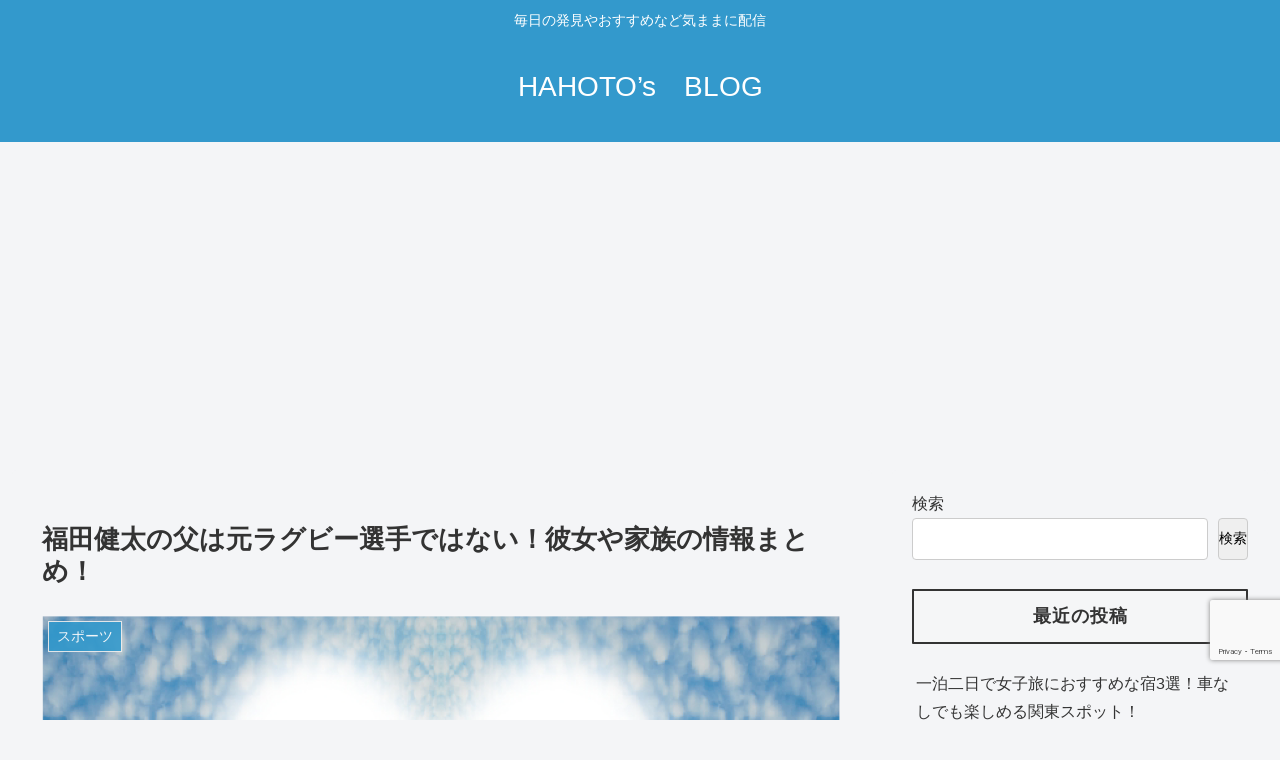

--- FILE ---
content_type: text/html; charset=utf-8
request_url: https://www.google.com/recaptcha/api2/anchor?ar=1&k=6Lc8nsEqAAAAALipzqrCGGXZqejOYN5S1Xc2gLSK&co=aHR0cHM6Ly9oYWhvdG8tZGF5cy5jb206NDQz&hl=en&v=PoyoqOPhxBO7pBk68S4YbpHZ&size=invisible&anchor-ms=20000&execute-ms=30000&cb=h5syps7bujoh
body_size: 48646
content:
<!DOCTYPE HTML><html dir="ltr" lang="en"><head><meta http-equiv="Content-Type" content="text/html; charset=UTF-8">
<meta http-equiv="X-UA-Compatible" content="IE=edge">
<title>reCAPTCHA</title>
<style type="text/css">
/* cyrillic-ext */
@font-face {
  font-family: 'Roboto';
  font-style: normal;
  font-weight: 400;
  font-stretch: 100%;
  src: url(//fonts.gstatic.com/s/roboto/v48/KFO7CnqEu92Fr1ME7kSn66aGLdTylUAMa3GUBHMdazTgWw.woff2) format('woff2');
  unicode-range: U+0460-052F, U+1C80-1C8A, U+20B4, U+2DE0-2DFF, U+A640-A69F, U+FE2E-FE2F;
}
/* cyrillic */
@font-face {
  font-family: 'Roboto';
  font-style: normal;
  font-weight: 400;
  font-stretch: 100%;
  src: url(//fonts.gstatic.com/s/roboto/v48/KFO7CnqEu92Fr1ME7kSn66aGLdTylUAMa3iUBHMdazTgWw.woff2) format('woff2');
  unicode-range: U+0301, U+0400-045F, U+0490-0491, U+04B0-04B1, U+2116;
}
/* greek-ext */
@font-face {
  font-family: 'Roboto';
  font-style: normal;
  font-weight: 400;
  font-stretch: 100%;
  src: url(//fonts.gstatic.com/s/roboto/v48/KFO7CnqEu92Fr1ME7kSn66aGLdTylUAMa3CUBHMdazTgWw.woff2) format('woff2');
  unicode-range: U+1F00-1FFF;
}
/* greek */
@font-face {
  font-family: 'Roboto';
  font-style: normal;
  font-weight: 400;
  font-stretch: 100%;
  src: url(//fonts.gstatic.com/s/roboto/v48/KFO7CnqEu92Fr1ME7kSn66aGLdTylUAMa3-UBHMdazTgWw.woff2) format('woff2');
  unicode-range: U+0370-0377, U+037A-037F, U+0384-038A, U+038C, U+038E-03A1, U+03A3-03FF;
}
/* math */
@font-face {
  font-family: 'Roboto';
  font-style: normal;
  font-weight: 400;
  font-stretch: 100%;
  src: url(//fonts.gstatic.com/s/roboto/v48/KFO7CnqEu92Fr1ME7kSn66aGLdTylUAMawCUBHMdazTgWw.woff2) format('woff2');
  unicode-range: U+0302-0303, U+0305, U+0307-0308, U+0310, U+0312, U+0315, U+031A, U+0326-0327, U+032C, U+032F-0330, U+0332-0333, U+0338, U+033A, U+0346, U+034D, U+0391-03A1, U+03A3-03A9, U+03B1-03C9, U+03D1, U+03D5-03D6, U+03F0-03F1, U+03F4-03F5, U+2016-2017, U+2034-2038, U+203C, U+2040, U+2043, U+2047, U+2050, U+2057, U+205F, U+2070-2071, U+2074-208E, U+2090-209C, U+20D0-20DC, U+20E1, U+20E5-20EF, U+2100-2112, U+2114-2115, U+2117-2121, U+2123-214F, U+2190, U+2192, U+2194-21AE, U+21B0-21E5, U+21F1-21F2, U+21F4-2211, U+2213-2214, U+2216-22FF, U+2308-230B, U+2310, U+2319, U+231C-2321, U+2336-237A, U+237C, U+2395, U+239B-23B7, U+23D0, U+23DC-23E1, U+2474-2475, U+25AF, U+25B3, U+25B7, U+25BD, U+25C1, U+25CA, U+25CC, U+25FB, U+266D-266F, U+27C0-27FF, U+2900-2AFF, U+2B0E-2B11, U+2B30-2B4C, U+2BFE, U+3030, U+FF5B, U+FF5D, U+1D400-1D7FF, U+1EE00-1EEFF;
}
/* symbols */
@font-face {
  font-family: 'Roboto';
  font-style: normal;
  font-weight: 400;
  font-stretch: 100%;
  src: url(//fonts.gstatic.com/s/roboto/v48/KFO7CnqEu92Fr1ME7kSn66aGLdTylUAMaxKUBHMdazTgWw.woff2) format('woff2');
  unicode-range: U+0001-000C, U+000E-001F, U+007F-009F, U+20DD-20E0, U+20E2-20E4, U+2150-218F, U+2190, U+2192, U+2194-2199, U+21AF, U+21E6-21F0, U+21F3, U+2218-2219, U+2299, U+22C4-22C6, U+2300-243F, U+2440-244A, U+2460-24FF, U+25A0-27BF, U+2800-28FF, U+2921-2922, U+2981, U+29BF, U+29EB, U+2B00-2BFF, U+4DC0-4DFF, U+FFF9-FFFB, U+10140-1018E, U+10190-1019C, U+101A0, U+101D0-101FD, U+102E0-102FB, U+10E60-10E7E, U+1D2C0-1D2D3, U+1D2E0-1D37F, U+1F000-1F0FF, U+1F100-1F1AD, U+1F1E6-1F1FF, U+1F30D-1F30F, U+1F315, U+1F31C, U+1F31E, U+1F320-1F32C, U+1F336, U+1F378, U+1F37D, U+1F382, U+1F393-1F39F, U+1F3A7-1F3A8, U+1F3AC-1F3AF, U+1F3C2, U+1F3C4-1F3C6, U+1F3CA-1F3CE, U+1F3D4-1F3E0, U+1F3ED, U+1F3F1-1F3F3, U+1F3F5-1F3F7, U+1F408, U+1F415, U+1F41F, U+1F426, U+1F43F, U+1F441-1F442, U+1F444, U+1F446-1F449, U+1F44C-1F44E, U+1F453, U+1F46A, U+1F47D, U+1F4A3, U+1F4B0, U+1F4B3, U+1F4B9, U+1F4BB, U+1F4BF, U+1F4C8-1F4CB, U+1F4D6, U+1F4DA, U+1F4DF, U+1F4E3-1F4E6, U+1F4EA-1F4ED, U+1F4F7, U+1F4F9-1F4FB, U+1F4FD-1F4FE, U+1F503, U+1F507-1F50B, U+1F50D, U+1F512-1F513, U+1F53E-1F54A, U+1F54F-1F5FA, U+1F610, U+1F650-1F67F, U+1F687, U+1F68D, U+1F691, U+1F694, U+1F698, U+1F6AD, U+1F6B2, U+1F6B9-1F6BA, U+1F6BC, U+1F6C6-1F6CF, U+1F6D3-1F6D7, U+1F6E0-1F6EA, U+1F6F0-1F6F3, U+1F6F7-1F6FC, U+1F700-1F7FF, U+1F800-1F80B, U+1F810-1F847, U+1F850-1F859, U+1F860-1F887, U+1F890-1F8AD, U+1F8B0-1F8BB, U+1F8C0-1F8C1, U+1F900-1F90B, U+1F93B, U+1F946, U+1F984, U+1F996, U+1F9E9, U+1FA00-1FA6F, U+1FA70-1FA7C, U+1FA80-1FA89, U+1FA8F-1FAC6, U+1FACE-1FADC, U+1FADF-1FAE9, U+1FAF0-1FAF8, U+1FB00-1FBFF;
}
/* vietnamese */
@font-face {
  font-family: 'Roboto';
  font-style: normal;
  font-weight: 400;
  font-stretch: 100%;
  src: url(//fonts.gstatic.com/s/roboto/v48/KFO7CnqEu92Fr1ME7kSn66aGLdTylUAMa3OUBHMdazTgWw.woff2) format('woff2');
  unicode-range: U+0102-0103, U+0110-0111, U+0128-0129, U+0168-0169, U+01A0-01A1, U+01AF-01B0, U+0300-0301, U+0303-0304, U+0308-0309, U+0323, U+0329, U+1EA0-1EF9, U+20AB;
}
/* latin-ext */
@font-face {
  font-family: 'Roboto';
  font-style: normal;
  font-weight: 400;
  font-stretch: 100%;
  src: url(//fonts.gstatic.com/s/roboto/v48/KFO7CnqEu92Fr1ME7kSn66aGLdTylUAMa3KUBHMdazTgWw.woff2) format('woff2');
  unicode-range: U+0100-02BA, U+02BD-02C5, U+02C7-02CC, U+02CE-02D7, U+02DD-02FF, U+0304, U+0308, U+0329, U+1D00-1DBF, U+1E00-1E9F, U+1EF2-1EFF, U+2020, U+20A0-20AB, U+20AD-20C0, U+2113, U+2C60-2C7F, U+A720-A7FF;
}
/* latin */
@font-face {
  font-family: 'Roboto';
  font-style: normal;
  font-weight: 400;
  font-stretch: 100%;
  src: url(//fonts.gstatic.com/s/roboto/v48/KFO7CnqEu92Fr1ME7kSn66aGLdTylUAMa3yUBHMdazQ.woff2) format('woff2');
  unicode-range: U+0000-00FF, U+0131, U+0152-0153, U+02BB-02BC, U+02C6, U+02DA, U+02DC, U+0304, U+0308, U+0329, U+2000-206F, U+20AC, U+2122, U+2191, U+2193, U+2212, U+2215, U+FEFF, U+FFFD;
}
/* cyrillic-ext */
@font-face {
  font-family: 'Roboto';
  font-style: normal;
  font-weight: 500;
  font-stretch: 100%;
  src: url(//fonts.gstatic.com/s/roboto/v48/KFO7CnqEu92Fr1ME7kSn66aGLdTylUAMa3GUBHMdazTgWw.woff2) format('woff2');
  unicode-range: U+0460-052F, U+1C80-1C8A, U+20B4, U+2DE0-2DFF, U+A640-A69F, U+FE2E-FE2F;
}
/* cyrillic */
@font-face {
  font-family: 'Roboto';
  font-style: normal;
  font-weight: 500;
  font-stretch: 100%;
  src: url(//fonts.gstatic.com/s/roboto/v48/KFO7CnqEu92Fr1ME7kSn66aGLdTylUAMa3iUBHMdazTgWw.woff2) format('woff2');
  unicode-range: U+0301, U+0400-045F, U+0490-0491, U+04B0-04B1, U+2116;
}
/* greek-ext */
@font-face {
  font-family: 'Roboto';
  font-style: normal;
  font-weight: 500;
  font-stretch: 100%;
  src: url(//fonts.gstatic.com/s/roboto/v48/KFO7CnqEu92Fr1ME7kSn66aGLdTylUAMa3CUBHMdazTgWw.woff2) format('woff2');
  unicode-range: U+1F00-1FFF;
}
/* greek */
@font-face {
  font-family: 'Roboto';
  font-style: normal;
  font-weight: 500;
  font-stretch: 100%;
  src: url(//fonts.gstatic.com/s/roboto/v48/KFO7CnqEu92Fr1ME7kSn66aGLdTylUAMa3-UBHMdazTgWw.woff2) format('woff2');
  unicode-range: U+0370-0377, U+037A-037F, U+0384-038A, U+038C, U+038E-03A1, U+03A3-03FF;
}
/* math */
@font-face {
  font-family: 'Roboto';
  font-style: normal;
  font-weight: 500;
  font-stretch: 100%;
  src: url(//fonts.gstatic.com/s/roboto/v48/KFO7CnqEu92Fr1ME7kSn66aGLdTylUAMawCUBHMdazTgWw.woff2) format('woff2');
  unicode-range: U+0302-0303, U+0305, U+0307-0308, U+0310, U+0312, U+0315, U+031A, U+0326-0327, U+032C, U+032F-0330, U+0332-0333, U+0338, U+033A, U+0346, U+034D, U+0391-03A1, U+03A3-03A9, U+03B1-03C9, U+03D1, U+03D5-03D6, U+03F0-03F1, U+03F4-03F5, U+2016-2017, U+2034-2038, U+203C, U+2040, U+2043, U+2047, U+2050, U+2057, U+205F, U+2070-2071, U+2074-208E, U+2090-209C, U+20D0-20DC, U+20E1, U+20E5-20EF, U+2100-2112, U+2114-2115, U+2117-2121, U+2123-214F, U+2190, U+2192, U+2194-21AE, U+21B0-21E5, U+21F1-21F2, U+21F4-2211, U+2213-2214, U+2216-22FF, U+2308-230B, U+2310, U+2319, U+231C-2321, U+2336-237A, U+237C, U+2395, U+239B-23B7, U+23D0, U+23DC-23E1, U+2474-2475, U+25AF, U+25B3, U+25B7, U+25BD, U+25C1, U+25CA, U+25CC, U+25FB, U+266D-266F, U+27C0-27FF, U+2900-2AFF, U+2B0E-2B11, U+2B30-2B4C, U+2BFE, U+3030, U+FF5B, U+FF5D, U+1D400-1D7FF, U+1EE00-1EEFF;
}
/* symbols */
@font-face {
  font-family: 'Roboto';
  font-style: normal;
  font-weight: 500;
  font-stretch: 100%;
  src: url(//fonts.gstatic.com/s/roboto/v48/KFO7CnqEu92Fr1ME7kSn66aGLdTylUAMaxKUBHMdazTgWw.woff2) format('woff2');
  unicode-range: U+0001-000C, U+000E-001F, U+007F-009F, U+20DD-20E0, U+20E2-20E4, U+2150-218F, U+2190, U+2192, U+2194-2199, U+21AF, U+21E6-21F0, U+21F3, U+2218-2219, U+2299, U+22C4-22C6, U+2300-243F, U+2440-244A, U+2460-24FF, U+25A0-27BF, U+2800-28FF, U+2921-2922, U+2981, U+29BF, U+29EB, U+2B00-2BFF, U+4DC0-4DFF, U+FFF9-FFFB, U+10140-1018E, U+10190-1019C, U+101A0, U+101D0-101FD, U+102E0-102FB, U+10E60-10E7E, U+1D2C0-1D2D3, U+1D2E0-1D37F, U+1F000-1F0FF, U+1F100-1F1AD, U+1F1E6-1F1FF, U+1F30D-1F30F, U+1F315, U+1F31C, U+1F31E, U+1F320-1F32C, U+1F336, U+1F378, U+1F37D, U+1F382, U+1F393-1F39F, U+1F3A7-1F3A8, U+1F3AC-1F3AF, U+1F3C2, U+1F3C4-1F3C6, U+1F3CA-1F3CE, U+1F3D4-1F3E0, U+1F3ED, U+1F3F1-1F3F3, U+1F3F5-1F3F7, U+1F408, U+1F415, U+1F41F, U+1F426, U+1F43F, U+1F441-1F442, U+1F444, U+1F446-1F449, U+1F44C-1F44E, U+1F453, U+1F46A, U+1F47D, U+1F4A3, U+1F4B0, U+1F4B3, U+1F4B9, U+1F4BB, U+1F4BF, U+1F4C8-1F4CB, U+1F4D6, U+1F4DA, U+1F4DF, U+1F4E3-1F4E6, U+1F4EA-1F4ED, U+1F4F7, U+1F4F9-1F4FB, U+1F4FD-1F4FE, U+1F503, U+1F507-1F50B, U+1F50D, U+1F512-1F513, U+1F53E-1F54A, U+1F54F-1F5FA, U+1F610, U+1F650-1F67F, U+1F687, U+1F68D, U+1F691, U+1F694, U+1F698, U+1F6AD, U+1F6B2, U+1F6B9-1F6BA, U+1F6BC, U+1F6C6-1F6CF, U+1F6D3-1F6D7, U+1F6E0-1F6EA, U+1F6F0-1F6F3, U+1F6F7-1F6FC, U+1F700-1F7FF, U+1F800-1F80B, U+1F810-1F847, U+1F850-1F859, U+1F860-1F887, U+1F890-1F8AD, U+1F8B0-1F8BB, U+1F8C0-1F8C1, U+1F900-1F90B, U+1F93B, U+1F946, U+1F984, U+1F996, U+1F9E9, U+1FA00-1FA6F, U+1FA70-1FA7C, U+1FA80-1FA89, U+1FA8F-1FAC6, U+1FACE-1FADC, U+1FADF-1FAE9, U+1FAF0-1FAF8, U+1FB00-1FBFF;
}
/* vietnamese */
@font-face {
  font-family: 'Roboto';
  font-style: normal;
  font-weight: 500;
  font-stretch: 100%;
  src: url(//fonts.gstatic.com/s/roboto/v48/KFO7CnqEu92Fr1ME7kSn66aGLdTylUAMa3OUBHMdazTgWw.woff2) format('woff2');
  unicode-range: U+0102-0103, U+0110-0111, U+0128-0129, U+0168-0169, U+01A0-01A1, U+01AF-01B0, U+0300-0301, U+0303-0304, U+0308-0309, U+0323, U+0329, U+1EA0-1EF9, U+20AB;
}
/* latin-ext */
@font-face {
  font-family: 'Roboto';
  font-style: normal;
  font-weight: 500;
  font-stretch: 100%;
  src: url(//fonts.gstatic.com/s/roboto/v48/KFO7CnqEu92Fr1ME7kSn66aGLdTylUAMa3KUBHMdazTgWw.woff2) format('woff2');
  unicode-range: U+0100-02BA, U+02BD-02C5, U+02C7-02CC, U+02CE-02D7, U+02DD-02FF, U+0304, U+0308, U+0329, U+1D00-1DBF, U+1E00-1E9F, U+1EF2-1EFF, U+2020, U+20A0-20AB, U+20AD-20C0, U+2113, U+2C60-2C7F, U+A720-A7FF;
}
/* latin */
@font-face {
  font-family: 'Roboto';
  font-style: normal;
  font-weight: 500;
  font-stretch: 100%;
  src: url(//fonts.gstatic.com/s/roboto/v48/KFO7CnqEu92Fr1ME7kSn66aGLdTylUAMa3yUBHMdazQ.woff2) format('woff2');
  unicode-range: U+0000-00FF, U+0131, U+0152-0153, U+02BB-02BC, U+02C6, U+02DA, U+02DC, U+0304, U+0308, U+0329, U+2000-206F, U+20AC, U+2122, U+2191, U+2193, U+2212, U+2215, U+FEFF, U+FFFD;
}
/* cyrillic-ext */
@font-face {
  font-family: 'Roboto';
  font-style: normal;
  font-weight: 900;
  font-stretch: 100%;
  src: url(//fonts.gstatic.com/s/roboto/v48/KFO7CnqEu92Fr1ME7kSn66aGLdTylUAMa3GUBHMdazTgWw.woff2) format('woff2');
  unicode-range: U+0460-052F, U+1C80-1C8A, U+20B4, U+2DE0-2DFF, U+A640-A69F, U+FE2E-FE2F;
}
/* cyrillic */
@font-face {
  font-family: 'Roboto';
  font-style: normal;
  font-weight: 900;
  font-stretch: 100%;
  src: url(//fonts.gstatic.com/s/roboto/v48/KFO7CnqEu92Fr1ME7kSn66aGLdTylUAMa3iUBHMdazTgWw.woff2) format('woff2');
  unicode-range: U+0301, U+0400-045F, U+0490-0491, U+04B0-04B1, U+2116;
}
/* greek-ext */
@font-face {
  font-family: 'Roboto';
  font-style: normal;
  font-weight: 900;
  font-stretch: 100%;
  src: url(//fonts.gstatic.com/s/roboto/v48/KFO7CnqEu92Fr1ME7kSn66aGLdTylUAMa3CUBHMdazTgWw.woff2) format('woff2');
  unicode-range: U+1F00-1FFF;
}
/* greek */
@font-face {
  font-family: 'Roboto';
  font-style: normal;
  font-weight: 900;
  font-stretch: 100%;
  src: url(//fonts.gstatic.com/s/roboto/v48/KFO7CnqEu92Fr1ME7kSn66aGLdTylUAMa3-UBHMdazTgWw.woff2) format('woff2');
  unicode-range: U+0370-0377, U+037A-037F, U+0384-038A, U+038C, U+038E-03A1, U+03A3-03FF;
}
/* math */
@font-face {
  font-family: 'Roboto';
  font-style: normal;
  font-weight: 900;
  font-stretch: 100%;
  src: url(//fonts.gstatic.com/s/roboto/v48/KFO7CnqEu92Fr1ME7kSn66aGLdTylUAMawCUBHMdazTgWw.woff2) format('woff2');
  unicode-range: U+0302-0303, U+0305, U+0307-0308, U+0310, U+0312, U+0315, U+031A, U+0326-0327, U+032C, U+032F-0330, U+0332-0333, U+0338, U+033A, U+0346, U+034D, U+0391-03A1, U+03A3-03A9, U+03B1-03C9, U+03D1, U+03D5-03D6, U+03F0-03F1, U+03F4-03F5, U+2016-2017, U+2034-2038, U+203C, U+2040, U+2043, U+2047, U+2050, U+2057, U+205F, U+2070-2071, U+2074-208E, U+2090-209C, U+20D0-20DC, U+20E1, U+20E5-20EF, U+2100-2112, U+2114-2115, U+2117-2121, U+2123-214F, U+2190, U+2192, U+2194-21AE, U+21B0-21E5, U+21F1-21F2, U+21F4-2211, U+2213-2214, U+2216-22FF, U+2308-230B, U+2310, U+2319, U+231C-2321, U+2336-237A, U+237C, U+2395, U+239B-23B7, U+23D0, U+23DC-23E1, U+2474-2475, U+25AF, U+25B3, U+25B7, U+25BD, U+25C1, U+25CA, U+25CC, U+25FB, U+266D-266F, U+27C0-27FF, U+2900-2AFF, U+2B0E-2B11, U+2B30-2B4C, U+2BFE, U+3030, U+FF5B, U+FF5D, U+1D400-1D7FF, U+1EE00-1EEFF;
}
/* symbols */
@font-face {
  font-family: 'Roboto';
  font-style: normal;
  font-weight: 900;
  font-stretch: 100%;
  src: url(//fonts.gstatic.com/s/roboto/v48/KFO7CnqEu92Fr1ME7kSn66aGLdTylUAMaxKUBHMdazTgWw.woff2) format('woff2');
  unicode-range: U+0001-000C, U+000E-001F, U+007F-009F, U+20DD-20E0, U+20E2-20E4, U+2150-218F, U+2190, U+2192, U+2194-2199, U+21AF, U+21E6-21F0, U+21F3, U+2218-2219, U+2299, U+22C4-22C6, U+2300-243F, U+2440-244A, U+2460-24FF, U+25A0-27BF, U+2800-28FF, U+2921-2922, U+2981, U+29BF, U+29EB, U+2B00-2BFF, U+4DC0-4DFF, U+FFF9-FFFB, U+10140-1018E, U+10190-1019C, U+101A0, U+101D0-101FD, U+102E0-102FB, U+10E60-10E7E, U+1D2C0-1D2D3, U+1D2E0-1D37F, U+1F000-1F0FF, U+1F100-1F1AD, U+1F1E6-1F1FF, U+1F30D-1F30F, U+1F315, U+1F31C, U+1F31E, U+1F320-1F32C, U+1F336, U+1F378, U+1F37D, U+1F382, U+1F393-1F39F, U+1F3A7-1F3A8, U+1F3AC-1F3AF, U+1F3C2, U+1F3C4-1F3C6, U+1F3CA-1F3CE, U+1F3D4-1F3E0, U+1F3ED, U+1F3F1-1F3F3, U+1F3F5-1F3F7, U+1F408, U+1F415, U+1F41F, U+1F426, U+1F43F, U+1F441-1F442, U+1F444, U+1F446-1F449, U+1F44C-1F44E, U+1F453, U+1F46A, U+1F47D, U+1F4A3, U+1F4B0, U+1F4B3, U+1F4B9, U+1F4BB, U+1F4BF, U+1F4C8-1F4CB, U+1F4D6, U+1F4DA, U+1F4DF, U+1F4E3-1F4E6, U+1F4EA-1F4ED, U+1F4F7, U+1F4F9-1F4FB, U+1F4FD-1F4FE, U+1F503, U+1F507-1F50B, U+1F50D, U+1F512-1F513, U+1F53E-1F54A, U+1F54F-1F5FA, U+1F610, U+1F650-1F67F, U+1F687, U+1F68D, U+1F691, U+1F694, U+1F698, U+1F6AD, U+1F6B2, U+1F6B9-1F6BA, U+1F6BC, U+1F6C6-1F6CF, U+1F6D3-1F6D7, U+1F6E0-1F6EA, U+1F6F0-1F6F3, U+1F6F7-1F6FC, U+1F700-1F7FF, U+1F800-1F80B, U+1F810-1F847, U+1F850-1F859, U+1F860-1F887, U+1F890-1F8AD, U+1F8B0-1F8BB, U+1F8C0-1F8C1, U+1F900-1F90B, U+1F93B, U+1F946, U+1F984, U+1F996, U+1F9E9, U+1FA00-1FA6F, U+1FA70-1FA7C, U+1FA80-1FA89, U+1FA8F-1FAC6, U+1FACE-1FADC, U+1FADF-1FAE9, U+1FAF0-1FAF8, U+1FB00-1FBFF;
}
/* vietnamese */
@font-face {
  font-family: 'Roboto';
  font-style: normal;
  font-weight: 900;
  font-stretch: 100%;
  src: url(//fonts.gstatic.com/s/roboto/v48/KFO7CnqEu92Fr1ME7kSn66aGLdTylUAMa3OUBHMdazTgWw.woff2) format('woff2');
  unicode-range: U+0102-0103, U+0110-0111, U+0128-0129, U+0168-0169, U+01A0-01A1, U+01AF-01B0, U+0300-0301, U+0303-0304, U+0308-0309, U+0323, U+0329, U+1EA0-1EF9, U+20AB;
}
/* latin-ext */
@font-face {
  font-family: 'Roboto';
  font-style: normal;
  font-weight: 900;
  font-stretch: 100%;
  src: url(//fonts.gstatic.com/s/roboto/v48/KFO7CnqEu92Fr1ME7kSn66aGLdTylUAMa3KUBHMdazTgWw.woff2) format('woff2');
  unicode-range: U+0100-02BA, U+02BD-02C5, U+02C7-02CC, U+02CE-02D7, U+02DD-02FF, U+0304, U+0308, U+0329, U+1D00-1DBF, U+1E00-1E9F, U+1EF2-1EFF, U+2020, U+20A0-20AB, U+20AD-20C0, U+2113, U+2C60-2C7F, U+A720-A7FF;
}
/* latin */
@font-face {
  font-family: 'Roboto';
  font-style: normal;
  font-weight: 900;
  font-stretch: 100%;
  src: url(//fonts.gstatic.com/s/roboto/v48/KFO7CnqEu92Fr1ME7kSn66aGLdTylUAMa3yUBHMdazQ.woff2) format('woff2');
  unicode-range: U+0000-00FF, U+0131, U+0152-0153, U+02BB-02BC, U+02C6, U+02DA, U+02DC, U+0304, U+0308, U+0329, U+2000-206F, U+20AC, U+2122, U+2191, U+2193, U+2212, U+2215, U+FEFF, U+FFFD;
}

</style>
<link rel="stylesheet" type="text/css" href="https://www.gstatic.com/recaptcha/releases/PoyoqOPhxBO7pBk68S4YbpHZ/styles__ltr.css">
<script nonce="di1hE7vcZqMQ0np6UL-Jcw" type="text/javascript">window['__recaptcha_api'] = 'https://www.google.com/recaptcha/api2/';</script>
<script type="text/javascript" src="https://www.gstatic.com/recaptcha/releases/PoyoqOPhxBO7pBk68S4YbpHZ/recaptcha__en.js" nonce="di1hE7vcZqMQ0np6UL-Jcw">
      
    </script></head>
<body><div id="rc-anchor-alert" class="rc-anchor-alert"></div>
<input type="hidden" id="recaptcha-token" value="[base64]">
<script type="text/javascript" nonce="di1hE7vcZqMQ0np6UL-Jcw">
      recaptcha.anchor.Main.init("[\x22ainput\x22,[\x22bgdata\x22,\x22\x22,\[base64]/[base64]/bmV3IFpbdF0obVswXSk6Sz09Mj9uZXcgWlt0XShtWzBdLG1bMV0pOks9PTM/bmV3IFpbdF0obVswXSxtWzFdLG1bMl0pOks9PTQ/[base64]/[base64]/[base64]/[base64]/[base64]/[base64]/[base64]/[base64]/[base64]/[base64]/[base64]/[base64]/[base64]/[base64]\\u003d\\u003d\x22,\[base64]\\u003d\x22,\x22ZmpJKMKgNMK4wosBKMOwPsOUFsONw4TDhEzCmHzDr8KCwqrClsK+wplibMORwrTDjVcPKCnCixwAw6U5wq8MwpjCglrCocOHw43Ds1NLwqrCgMONPS/CmMO3w4xUwo7Cqit4w6xTwowPw7tFw4/DjsOPUMO2wqwMwqNHFcKFEcOGWA7CvWbDjsOXYsK4fsKIwrtNw71TFcO7w7cvwpRMw5w6KMKAw7/Cs8OsR1s8w4UOwqzDjMO0I8Obw7LCk8KQwpd1wrHDlMK2w4rDr8OsGDUkwrV/w6sQGB5yw5hcKsOgBsOVwopGwr1awr3Ck8Kkwr8sEMK+wqHCvsKqP1rDvcKIXi9Aw5Z7Pk/[base64]/[base64]/Dll9xw4NnfhfDoMKDDsODw7PDmiVzQjV2YMKQZsK6DCvCrcOPO8Kxw5RPe8Ktwo5fRsKPwp4BZlnDvcO2w6zCh8O/w7QsQxtEwo3DrE46c0bCpy0bwoVrwrDDgE5kwqMLNTlUw4UQworDlcKcw7fDnSBjwro4GcKzw7s7FsKVwq7Cu8KiVsKyw6AhcGMKw6DDncO5ax7DosK8w55Yw53DnEIYwqJbccKtwonCu8K7KcKmCi/[base64]/DvsKvcMOkATsXw68qIDU+e8O3MDI1fcO4GMK/[base64]/Dlz9QwqnCi8KUwo3DkcKUecK1bRliRxJ8wqsCwqFDw7h3wpTCj3HDvlfCpQtzw4XDvWAmw55GQFNFw6fCmz7DqcKANDBPfmnDgm3CkcKAAk/Cg8OVw4VGITJewqhbf8KqFsKzwqt1w7QLaMOOacKOwodRw67CuEXCqMO9wo5xd8Osw6lqOzLCuClkZcOAfMKLVcOGV8K9NEnDiRnCi1zDk1nDojzDvMOaw7NRwpROwpDCm8KpwrzCi31Gw5MRJcKpwoXCicKvwpXDmAIgacK2BcKWw4tlfhjCnsOLw5UZGcKUD8K1LE/Cl8K9w5J/S2tLR27CtR3Dh8O3CzrDvwVuwpPCt2XDognDk8OqUFTDkD3Cq8OIEhYXw7g3woItbsOmP3tqw5rDpGDCmsKGagzCtH/CkA50wo/CkmLCqcO1wq3CsxhqbsKDe8KCw51LZsKfw5MSd8KRwqnChy9URhgXB2TDnhRIwqoQS004TDUCw5UTwrPDoTd/B8OrTiDDowjCvn3DjcKmQcKxw4BfcwMowpE9YH4XYsOXU0ALwpzDhz9LwopBccKQCRUmJ8Odw5vDp8OkwqrDrMO4RMOwwqAqbcKVw7XDuMOFwqnDs2wnYjLDt2kvwrvCk0vDlBwCwrAVHcODwpLDgcOGw6TCq8OcJ23DqBoTw5zDs8O/G8Ojw58Dw5TDqmfDuw3DqHHCpkVNeMOCaC7DoxVDw7/[base64]/DqMKgwoTDn8KowoRbMR3CusK7KHADwp3DpcKwPBswAsOtwpfCjTTDjMOae3cKwpXCgsKpN8OEaVXCn8ONw5vCg8K0wrDDpk1xw5d6XVB1w7pWUlI3Hl/[base64]/DvsO2QTvDg8OAwqjDisKEw4QDaRUhw5ErFsKhbcO7C27CmcKkwrXCgsOhPMOGwp0FAcOYwqnCosKyw6hEEcKXU8K7CxvCqcOnwpkiwq9/wpbDj1LCssO8wrDCqSLDkcKFwrnDlsKnHcOUSW9sw7/CtR49QMK/wpHDi8Obw4/CrcKaZMKKw5HDgsOgDsOlwrfCscKJwpbDhUs9CGIAw4PDoD3CkXUvw6ZaKjZDw7QkaMOZw64Cwo7DicKFAMKlGkt/a2TClsOxLxtQX8Kqwr04FMOqw4XChlZjLsKXPcOcwqXDjwTDn8K2w6RfAMKYw5bDkwMuworCpsOTw6QRDQQLbcO0dlPClAtxw6U/w7LCiwbCvC/DmsKHw7AJwrPDmGrCpcKTw5jCug3DvsKKccOaw5cFeVjCqMK0QRwPwr97w6XCnMKpw63DlcO9ccO4wrlVfSDDqsOmU8KoQcO/bcOTwoPCgCjChMK3w4LCj3Q5FmMGw79Ock3CosO0C1FJN30Cw4hqw7LCjcOeKy7Dm8OaKWDDqMO2w5fCi1fCiMKacsKZXsK9wrELwqQOw47DuA/DpWnDr8Kmw714Gk12PcKtwqjChF3DtcKODizDmVU7woDDusOlwpUYw7/ChsOewrzDh0nDtyk8DjHDkisJVMOUScO3wqVLWMKoEMKwBVgPwq7CnsOUUTnCt8K+woYmT0nDscOXw6pZw5RwKcO/OMOIGBfCilZRNMKCw6rClUl9SMOwF8O9w60+UcOuwr0QE3MPwrMGH3vChMO/w5BDeADDt28SehrDvCskDcOcwr3CsA0/wprDh8KPw5oFVsKPw6PDtcOrFcO3w7/[base64]/[base64]/DrsOcZUPCj8KJTcO9wrBiwrbDt8KdwpbCt8O+w77DqcOkPMOLVWXDnMKyYVQJw4vDryLCksKjAMK0woh3wpbCt8Oiw6k/[base64]/[base64]/ChsOBBFMMWlt7HkBgNmPCkSRfBMOBdcKowoLDv8OLPy1Pb8K6AQ8uacKNw6rDqDtMwoF8Ui/ClBVed0/DhcO7w6HDgMK2DQbCoCVGGzLCmXvDpsOCHQ3CnkFkw77CmsK+w47CvWXDnXAGw73ChMOBwpgqw7nCgsOdf8OhDsKPwpnCksOEFCprDkTCssO9K8O2woxTIMKtFXvDtsOlWMKDLxLClUTCpMOHw5nCtirDkcKeMcO7wqbCux4YVALCqzUAwqnDnsK/e8OOc8KfM8Kww4DDnSbCkcKBwoTDrMKoGVA5w4TDnMKWw7bDjiR1bsOWw4PChwZBwprDr8Ksw7PDh8OOw7XDq8OPScKYw5fCtk3Ct0TDhAMlw69/wrDCn3spwprDqMKNw4zDqQ19EjV9MMO6SsKneMOpZMKPWCRIw5dow5Qyw4N4C37CiDAiE8OSLcK7w51vwq/CqcKdO0rCtRQxw641wrPCsG55wqFPwrQ/MmvDnnpHPlp4w47DmMOMBMO2bAvDlsOVw4VXw5TDqcKbJ8Kjwo5Qw4A7BX8qwpZZPmjCgxTDpT3DiH3Ct2bDt2Fow7TCihTDmsOzwo/CtArCl8OZVVtRwq1swpIuw5bCn8KoT3cVw4E/[base64]/DiMKHB8Kiwp3CpU3DlcKXw5hGw7XCn1PDvxPCnMOSKsKFw6o1f8Osw5fDjcOTw696wqvDokrCkT11bBMxEl8/fcOOal/Ciz/DtMOowovDmMOLw490w6vCliI6wqNAwprDg8KYTDMWAcOnVMKHWcOZwr/DjMOQw5XCrn3DiihgG8O2UMOoBMODG8OTw7fChnsSwpDDkHtnwr5uw7Ufw5HDgMOiw6TDgE3Cj3DDm8OAFzbDiyPClcOhdCN+w5N/woLDu8OPw4YFQQfCo8KbOm9RTh0xc8Kswr5Owok7Dh1aw7IBwobCrcOIw5DDscOcwqw4SsKFw45Ew6DDp8Obw6hkR8O2GAnDtMOKwpVte8KZwrvCnMOyW8Khw4xOw4p4w7B2wrrDgcKOw6o8w6/Cq3/DihsEw67Do0XCuBdgdHfCuGPDksOPw5bCrH3Cu8Ksw4vDukDDncOiW8Opw5LClcOlUDh4wo3DncOKWxjCmH1xwqrDiAwIwo0DAF/[base64]/w7bCoi5hSMKKTCDCk8OCwo0Gw5FkFsKEFA7CqAbCkXosw74Hw7nDpcKOw7jCgHICAwRzX8KQEcOgP8OIw4HDmyRWw7/CiMOubjYzZsOmccOmwoDDmcOWLQXDjcK2w6M9w4IAWybDtsKgYRvCrWRywpjCpMKTc8Kjw43CgkIewoHDjMKQAsOLDsONwp55Kj7DhEw2aUd2wpnCsC8/P8Kew47CpyvDvsOEwoQYOi/CkWfCocOXwpNIDHZqwqsSVmjCiD7CtMOveT8BwqzDik8mSX0gbmQeShzDgxNIw7Mewq1LAMKYw7ZKY8OmAsKgwo59w5soZCtQw6LDqGV7w4ttXsOiw5olwrTDhlPCvisKUsOYw6dnwrxhXcKdwqHDsSTDo1TDicKEw4fDi30LYQ5MwqXDhxEyw5PCvUzCmE/Djxx+wq1OJsORw5Y9wqUHw7RhP8O6w4XCvMKhwpwee07DgcORfwsfDcKrWsOsDVrDsMKgC8KvCD8udMKeQWLCosOzw7TDpsOFLgLDv8Ozw4PDvsK1eRA9wqvCgEjCmmcMw4EhNcKQw7sgw6MXZsKUw4/CviTCjRgBwofCsMOPMgLDicOzw60fPMK1NDPDiELDh8OVw7fDvg7CoMK+XwzDhRTDoT1CcsKUw4EWw7F+w5JswpphwpgOYWJEA1lqLsO+wr/[base64]/eCrDgHQGfMKTwqJyayROYMOdw5gTPsKMM8OONFp+UWDDusOjTsOPQlPCt8O+MWbClRzCkR0ow4/DtG8sdsOHwojCvnU/[base64]/CnDdzXnPDqcKlwrNtGsOuw67DssKdbX3CixbDuMOFDcK7wrMKwpzCpMOOwq7DhsKNUcOaw6rCo007T8OMw5rChcKLF1HCgxQhJ8Ocemoxw5LCkcOFRXDCvnwRUcO/woB0YnplRwjDicOlw61waMOYBCLCnSHDocKTw61OwrY1w4fCvVjDsxM/wpvCksOuwpdjKsORY8KwIHXCsMK1BgkfwpNmf2Q1dl3CtsKXwoAPUX9sOsKBwrLCvnPDkcKLw6Nxw6QYwqrDk8KsXkY1acOiAxDCvBPDkMORwqxyMWXDtsK7Y27DgMKBwqQTwrpzwoMHHUnDrMKQacOXYMOhd2gCw6nDtWhacgzCk2I9McKKBUlHwo/ChMOsL0vDjsODP8K/w7/Dq8OAO8Ktw7M2wpDDtcKnCMO9w5nCicOWbMK8InjCvmHCgDIYZMKlw6PDjcO1w68Uw7YfM8OWw7hHNDnDvDAdM8OBDMKXfz85w4hJdsOHcsKzwpDCk8KywpVZcyDClMOXwo3Cn0bCux/Du8OkOsKTwo7DqkfDoE3Dr2jCmFN6wpMtSMK8w57Cv8O2w4oYwojDo8OHSQFtw7pRcMOhWUB9woFiw4nDp0dCUETCiyvCqsKow6ZMUcORwp46w5omw5nDhsKhJ2p/wp/CgmoeX8KBFcKCAMOYwrXChA0ETsO8wo7DrsOyEW1/woHCq8Ouwqgba8KQwpLDrSA8UibDrTTDn8Kaw6MZwpnCj8KUwpfCjUXDqkHCiz7DssOrwoJnw4Q1ccK7wqxGSgB3UsKBP2VHfcKrwqpqw4/CphHDu3DDkH/Dr8KTworCrELDm8K+w6DDvF/DrcO8w7zCuCEmw6EIw751w6cyeWopKcKRw4sDw77DlMKkwp/[base64]/Dtz8RYjXDrzjDgVoNw5phwqrChsOuWW1Dwp4uVsKLGyXDjHdFbsKCwq7DkCLCiMK7wpA1QjnCtXpZK3PCrXIEw47DiGFawonCk8KvWDLCk8O1w7rDrg9mCGUiw5RUNDjCum80woHDpsK9wozCkzXCpMObXmHClVLCuERuFFsww5kgesOJH8K0w7LDnS/Dv2PDmF9hb2MYwr5+P8KDwo9Sw50vaGhFLsOwe1/CvMOLflo8wojDkk/DoE/DpRzCgkNeRjtew4hww5jDlXbDvn7DtcObwpwbwpTClWIgEShmwrvCu3EuMzxmNCPClcOLw7knwrQnw6UjK8KhDsKQw6wgwowcbXHCqMO2w51jw5jCpS93wrMYasK6w67DlsKWa8KVHkbDr8Klw7vDnQd7eEYywp4jOMKOOcK+RAXCk8OMwrTDjcOhV8KkJWEcC3oYwo/CsxAzw4LDpmzCm1MzwonCqcOjw5nDrx/DgsK3P0koNcKlw63DglFww7vDu8OGwq7DtMKzPArCpmdsECNyVA3Di3XCmUrDm1g5w7Uaw6fDrMOrXUY+w4/DmsOWw7cIXXDCnsKcasK3FsO4F8KgwrlDJHsiw6gTw6XDqUHDnMK7K8OWw5jDjsOPw4jDnyIgcQB0wpBAGsKTw7kpJSTDukXCmcOqw4XDpMOow7LCt8KCHX3DgsKHwqbCrnTCv8OnPV7CoMOiwpHCkw/CtwtSwpwNw7HCtsKUS3tHHU/[base64]/DhB3Co0LClsOXw7fCrMKQKkLDiG/Ch3HDqMK6AMO9Y14CVUYXwoXCgQJBw4bDmMOXYcOiw5jDihRqw5xuLsKywrgkYQIRJnHChz7CgxhrTcOiw6kmRsO1wp8mYSbCkjMAw4/DpsK7KcKEUMKkLMOuwpvCpcKaw6ZKwq5rY8O1fnHDoFFmw5/DqTDCvFYowp80JsOMw4x6wpfDhMK5wqh7e0VVwrfCgMOQT3HCiMKPHcKiw7IhwoIfDcOFE8O0LMKyw5IecsOzPWvCj2VefXokw4bDg1UawqjDmcKYacOPUcODwrDDosOaFnTCkcOPWng7w7HCqcOrP8KhfHHDqMK7WC3Ch8K9woJjw6pKwo/[base64]/Dn1Iew7rDpcOpw7XCrMONQ8KFGmYJwpIBw6dJUsKww5NaBihTw7JERk4TL8ORw5DCsMO2b8OpworDsALDnRnCuRDDmSsTT8Kuw7gTwqI9w4IYwoZ8wq/[base64]/Dlw1PGsO3azICElsTw5QKf8K+w7fDnENZH24wPMOOwrpTwp4mw5zDg8KOwqVRF8O5ZsO6RnLDvcKOw7RFS8KHNhhLbMOxOA/[base64]/Ci8Olw6U8wpBkw6UYwrJUDyNEd3zDqsKZw58/RXzDr8OCXsKGw4LDu8OpTMKQSQPDtGnCqzg1wo3CtMOAegfCkMOQaMKywo4pw7LDliAUw6ZqMD46wqTDvz/Cs8KYEcKFw4fCgsOpwrHCkjHDv8OGWMOcwrIYwoHDqsK3wovCv8KSVcO/bWMrEsK/Nw/CtRDDs8O7bsOywr/DtsK/HisSwqnDrMOnwpJYw6fCixHDtcO1w63DvsKXw6nDrcKpwp0yF34aGUXDsTIww6ANw41CFkYDDFbDk8KGw5vCqUTDrcOUOSvDhgHCicKePcOWCGPCksKZDMKrwophAVdVIcK5wpdSw7fCsTtuwqLCi8K/K8KRw7Miw4QDZMOUITzCucKCe8KrBCZNwpDCj8O1dMKaw4x/w5lWTCMCw6DDhBlZNMKHfsOycn8Bw60fw4bCmsOkZsOVw4pCG8OJd8KBTx5YwoDDgMK8LMKJMMKgEMOLC8O4c8KxFkYCO8Kfwosow5vCpMOFw4tnIzHCqMOxwoHCiDFLCjE/wo/CkU4ow6PCsULDiMKvwrs1aAfCtsKwG13Cu8OVVBLCli/CpgBdLMKTwpLDoMKJwogOHMKkAMOiwpUnw5PDnX5HPsKSdMK8W1w5w6fDjilowpsFIMKmcMOIQ1HDmEQCE8OqwovDryzCg8OwbsOYSW81H14nw7dBcTTDgF0Zw6DClGzCoV95BQ3DvVPDtMOPw6Ruw6vDjMKjdsO7HgoZR8Otw7R3LV/[base64]/w4oFNcOAwpLDnsOHI17CtR8aJT/DgDZbwr94w6rCgnUJLFXCr38JK8KNTWhvw7pdNhdow7vDqsKdHUdMwqZUw5duw6d1CsOlBcKEw7jCoMKow6nCn8O5wqcUwqTCsAwTwqzCq2fDpMK5OUXDl1jCrcOsccOONR8JwpVbw6F5HEDDlyxdwoAvw4d2JXoNbMOJBsOKRsK/HcO8w7FOw5fCj8OEV1nCkAVkwrsSMcKNw6XDtmd/ckHDvTXDhm8qw5LCqwloRcKTIHzCoEfCqDZ6OTnDgcOtw4FeWcKZDMKIwrVnwpg7woUgCE9twrXDtsOiw7TChSxVw4HDgU4PLjVXDcOuwqbDuEjClCwcwpDDqCYIW3gJCcO6Sn7CtsKbw4/DgcKUOlfDrjE2NMKIwoAgem/CtsKowrByJko2Q8O0w4bDvBnDqMO3wpxUehXDh1tcw7BzwqVDB8OvdBzDqxjDlMOGwqMlw6IJBB7DmcK/Y3LDkcOrw7TCtMKOOjdvL8KVwq7DlE4gbkQdw5ANDU/[base64]/CnsOawofClMKVwoRVDDjChMKyf8K8DTfCi8Obw4TCkykMw4TDuVo6w53Cj10fwo/[base64]/DjHgAwoTCpsK4w44mwq/ClMKnE8KyFMKnMMOUwpcdPS7Ci1prXDDCnMOSdUYYK8OZwqcQwo8dZcOtw4dFw5FZwrZAQ8OdKsKCw6ZkVhhFw6puwpPCmcOWZMOxSRDCtcKOw7N9w77Dq8KtcsO7w63Dq8OEwrAhwqnCq8ORXmXDj3ExwoPDisOCPUI+fcOKLxTDt8KcwoRlw6rClsO/wqYUwpzDlElUw6NIwpE/wrk2bTzCiUvCmkzCqlDCs8O2a07CtmALTsKMUyHCqsOaw49HOAQ8eWdUYcOowqXCl8KhOH7DjGMaBHFBIyPCtwttcBA/[base64]/Cgl/DuBRRwrbDrCDCkEMqGFnDrcKzGsODQhTDqWR/aMKqwpFsNwjCvTMKw7Rnw4jCuMOdwqJUQnrCgTfCswQQw6/CiBl8wqXCgX87wozCtWlpw4rCpAcpwrQVw7dVwr4zw7F5w7YzAcOnwq7Dq2nChMKnJsKGOMOFwpHCh0wmTAkKBMKVw6zDkMKLXsKEwqY/[base64]/CisOhRDbClFdcwpJGwpHDpsOVwpfCiMK4cwLCp1DCo8OSw7vCksOoQsOCw6cUwq3Ck8KiL24cTD4YDsKKwq7CnlbDgUHCqWUzwoV+wqfCi8OlE8KeBQrCrWQUecO/[base64]/DuS/CmUNBWw8uw7bDiMOrfUzDqUtPMDRPe8OEwofDvkghw7MTw7sJw7F0wr/CicKnHDDDi8K1w481w5nDjV0WwrlzHUkoa3TCqnbCkgElw6kHWsO2RiVyw6vCl8O5wqzDpy0jKMOBw6wWVBAiwoDCgcOtwq/Cm8OxwpvCkMO7w5fCpsKrFHAywq7CkzkmOg/DksKTM8KnwoDCisOPw7lTwpfCucO2wrjDnMOODEjDnjIuw6jDtFrDt2fChcOBw50nFsKUSMK7d0/CngtMw5bCt8Kzw6NNw4PDl8K4wqbDnHcUE8O+wrTCusK2w7NdBsOWAnzDksOoNiPDl8KOasK5RUB9W2BVwoo/Xjt3TcO6U8K3w5PChsKww7IBZcKUScKYMzJCKsKUwozDtFrDkQPClXbCr21LFsKQSMOow7Vxw6gNwrlDPyHCpsKAdjDDg8KrK8Kdw4JMw4Q9CcKTw7/CrsOfw5HDthfDl8ORw5fDoMOmL3jCsnQfTMOhwq/DjcKJwr59MxYaAkHDqxkww5DCixkbwo7Cv8Kww5zDocONwpfDgBTDksO0wq7CuU3Ci1/Dk8KGKDcKwrljRzfCrcOKw7LDrVHDrmPDqcK/YA5ZwoA3w5IpSREDaEcFcj8DUcKuA8KhK8KvwpXCv3HCkMOXwrt4XQR/[base64]/Cl8Krw67DnQfCohfDuD3CvMOFw7FUwrowwqLCrXvCu8KAUMKlw7MofVtIw6k2woRwUgkITcKEwplXwrLDnXJlwqDClj3DhgnCsTJWwo/Cq8Ojw5TCpww8w5ZHw7FtN8OMwqLCi8OXwonCvMKsaXIGwqXCjMOofSjDisK8w6Qlw5vDjMKEw6VJdnHDtsKBYwzCo8K+woF7cw9Cw7xIDsO2w57ClsOhCnk3woojU8OVwphTLQhOwqFnQwnDgsKIeBPDujMpacKRwpvDtcKhw5/DjsORw5tew6/DlcKowrJEw73Dv8ONwrjCqMONdRY9w47Ci8O+wpbDtxwoJBx9w5HDh8OcJ0zDslfDksOdZ1zCm8O/TMKbwr/[base64]/GWB9W3McAcOLwp/DmHPCu8OKw5XDoTvDpcOAUjHDux1Twr9Lw4Ztwp7CvsKfwpwGOMKRQQvCsmDCp1LCtkHDgkEfw4PDisKWFgc8w4gFSMOdwo8GfcOaFWpBE8OVcsO9G8OpwrTChz/CmlI0OcO4ERDCp8KowrTDikdDwrZNPsO5FcOBw5LDnTBSw5bDr1JWwrPDtMKWwpfCvsO1w6jCgA/DgThgw7nCqyPChcKRAGYXw7PDhMK1PCXCv8K9w4dFDwDDoyPCpsKGwoPCjQ0DwrDCrADChsK3w5MWwrwYw7PClDFYBMK5w5jDmn5nO8OuaMOrATLDhsKwYnbCl8OZw48Dwp4CFxrCncO9wo9lVsOtwo5lZ8OTZ8OFHsOMCwZyw5A/[base64]/ChsKIwqNdC8OxwrFLYnfCulkAw7zCssOrw7DDiHkPPhHCo1VZwpUQccOkwrDClg3DusKDw6hBwpQRw6Nnw74rwpnDmMO7w5XCjsOHK8Kgw7dpw6PCvSAMU8OdAcKDw5LCrsKjwqHDusK0Y8K/w5LDuytQwpNawpFfWjXDtFDDuCFmX3cpwohUB8KpbsK1w51NHMKsEMObYh0cw7HCtcKNw4LDjlXDqjDDlGhsw61Rwpx6wpbCoTc+wr/[base64]/[base64]/[base64]/w5EcdDTDnsO2w5EWSsK+QlfDhXhfwpFpwoHDrsOVQMOJwoDCj8KJwpjCnFhew4DDjcK2OhDDqcOdw4RaA8OZFSk8DsKUGsOZw6TDt0IDE8OkScOSw6HCtBvCoMOSXMOrCAXCkcKoCsKBw5ETdjkAd8K3ZcOawrzCl8KDwqthVMKqdcKAw4gQw7/Di8K+EVfDkz18wo1jJ2N/[base64]/DssKvw7JNw77Dh8KZWMO/fChbJhh/VsKIwqTCh8KrR0NJw4kkw73DncOEw5Arw7DDliMrw47CqhvDnUXCqsO/wpoLwr/Cn8OCwrAcw6XDqMOPw7fCiMO0EsKoGjvDsVkjwp7ClcKYwr9Pwr/[base64]/UsKZw68HZy0OwqIUBTYaw7TCu8OPw6rDrcK/w4PDmsKAwrgMRcOTw6LDlMO9w7Q3ZRXDtEBsBn0zw64Yw6B9wr/[base64]/ClWowwr3DjMKcwrMtegvDgMKDHsKRO1TCuTzDgMKeUBZ8Oz3CoMOawpgQwowrIcK2CcOYwoDCpsKrQh5Qw6NOLcO8WcKuw7fCv29gF8KAwoJhOB8CFsO3w4PCgHXDrsOuw7jDtsKRw7HCo8KPG8KYSSseeVDDuMKIw7ETb8Oew6nCimvCisOnw4bDisKiw4/Dq8Kxw4fCscKrwoM4w61pw6XDlsKgJGLDnsK4dmx8w41RBWIQw7/DimLCs1vDgcO6w6Ibf1XCqQRpw5HCiXzDtMKZacKZIsKkdyXCpMOcX2/Dt1s1SMKWbsO1w6Biw49qGBRUwolOw7A1T8OIEcKCwol6N8Oow4TCoMO/[base64]/w6x/AkQNw6PCvcKzw7nDt8OaGBEGw4oNwqxlB3t0RsKCSjrDvMOlw5fCm8KnwoTCiMO9woXCojnCvsOuEyLDuSITR1pHwqDDqcOcCcKuPcKCdknDr8KVw40vQsKzJ2FtDcKWTcK1YBHCn3LDrsOYwojDj8OVfMOHwqbDkMKpw6/DhW4ww7slw5Y9OGwceQdbwpnDiWHCuF7CiA3Cph/[base64]/DqsOSw7DDiBw3S8OMQBTDt8ODDsK/bljCrMO6wqgPHMOpUMKvw7AKdMOTNcKdw7Uqw41vw6rDksOAwrzDiTPDq8KLwoxyAsKZZMKfX8K/[base64]/CnsKLwrvDtinCscOgNSzCnsKUV0Y8w6QXw6nDkHbDimbDicK5w7keH3/DqVDDrMKrVsOQTsObUcO2ShXDrVdBwo1ZX8OiGyF1YAxqwrTCm8KENk/[base64]/wpgLw4zCqHBeWHDDi8OTXMKhwodAaR/CpsK6FWcWwoE+Ag8UD183w5nCpcOSw5Z9wpvCu8KZH8OHCsO6KSzDisKuI8OCAcOgw5BkBQTCjMOiFsO9e8KvwoptLCp0wp/DtlEhN8O3wrbCksKvwo51w4PCsh9MIBZgAsKmAsKcw4Q3wrN0YsKuQgdxwovCsHfDq2HCisKWw7bCm8Kiwp0Hw4ZGM8O/wpTCh8KfBH/[base64]/HMKaw43DqcO3wpErRsONESfDsQXDtlDCqj7Co0dmwoQMXVM8ecKMwp/Dg3rDsz0Pw6bCiknDgcOtacOHwqNcwqnDnMK1wrE4wrXCksK9w7Jfw6BowpPDj8Onw4HChRnDlhfChMOgYDvCiMOfK8OjwrfCoHzDi8KFw5BxdsK/[base64]/M8KuAyV2JMKUw74xwqXCssOGA8ONWTNjw6XDm2HDsVgcNCPDj8OWwpI8w7tWw6/Dn0TCmcObPMOUwrA/[base64]/DlcObR0kpIzAFwrVpdyELw74gwqoRYyzDgcOxw4Jfw5JEYhXDgcOFcy3DnkAYw6nDmcKWWQnCvhcgwpzCpsKvw7zDmsKkwqkgwr5LIFAHCsOow5XDoUnDjXVKTh7DhcOqesOUwo3DkcKow5nCi8KGw4zCpDhawoJ9X8K3U8Ocw6/Chn9EwrItVcKZCMOEw5DDtcOXwoJFIMKOwoUXP8KOVgtyw6LChsOPwq3Dji8XTQRqRsKkwqzDnj5Qw5MxVsKswodKQcKzw5XDlH9uwq0cwqphwq4nwojCtmPCpsK8DC/[base64]/Dh8O0wrvDhBrDnmVhSsKMw6HDkcO+w7tbw6QYw5vCjG3DsDBvIsO/wonCj8KmDQ1jVMOrw7pJw7HCqwjCp8O4Um8qw7gEwqxaHMKIbBIyYMO3YMOiw7zCgwZhwrNAw77DimUZw55/[base64]/wqspNwTCkMKrw6B8w4rCn8OMesOATCFvwqfCuMOiw6R/wpzDgErDmhU5bsKpwq8kLWw7Q8K8dcOLwq/DusKBw7vCv8Opw61rwpPCuMO5AcOjL8OLcQTCm8OswqJywpoOwpIERCDCuivCiBxxGcOgPXjDoMKgc8KfSkjCgsKeBcOdAwfDkMOqe13DuUrDl8K/G8KYAGzDkcK6fDBNYFMiV8KTPHgNw45YBsO7w4Ifwo/[base64]/Dp8KTD8KoHcKYScKhe8O/NCVEw64tHVFjwqjDusOQCxXCvcKiTMOJw5M0w78BcMOVw7LDjMK3JMOVPgHDk8ORLQhRVW/[base64]/wrvDjhRpwovCiinCl8O3wptHZUDCgyzDqXnCuTTDrsO7wp9ZwqvCjmMlAcK0ch3DkTBsASLCgjTDscKxw5zDpcOWwqDDiVTChUU1AsOVwojCscKrPsKWw7hEwrTDicKjwrVvwrMcw4RCCsOMw6xNTsKAw7IZwoAxPMKxw4NGw5rDindhwp/DtcKHLm3Cqxg/NTrCvMOleMO1w6nDo8OAwpE9Kl3Dn8OIw7zCucKjKsK6DlfCrXgWw6czwoLDlMKiwoDCtcOVa8KQw5kswqYJwrDDvcO7XxoyY08Fw5VpwoIBw7LCr8K4w6rCkiXCu1jDhcKvJTnCisKmYcODX8K0YMKkOXjDk8O2w5cnwpnCiXU2HibClcKAw6UtScK/ZUvCigXDiH83wrpxTDZ9wrs0YMO7EXvCvgXCsMOmw6powoALw6LDoVnDk8Kswp1PwotTw6pvwrQrWArDmMK8wpwHLsKTZMK/wqp3UB12HgcpMMObw6UBw4vDhAoLwrjDn049V8KUGMKAXMKpb8K1w6RyFsO/w4UYwrHDsiVYwqV6EMK4w5Y5ICNcwqk6M07ClGhewq1GK8OUw7/DtMKZBTYBwrp1LhDCgT3DoMKMw6Mqwqhow5bDqAfCq8OPwoTDlcKhcQAkw4fCqkLCucObUTHDoMKMF8Kcwr7CrRnCucOKD8K1G2LDi3pRwrXDu8KPVsOywr/[base64]/DiFp6w5ZswptWw7oFwpHDpy8DasK1VcO3w7rDucOqw60+woLDtcO2w5HDn3gpwogzw6DDqwDCsXHDlUPDsn/CkMOcw5rDnsOUTmZswpkewozDjmbCncKgwrbDshpZKFrCpsOEd3cnOsKaOCZUwp7CuAzCicK6SX7Cj8OhdsOkw47DjMK4w4/DssK+wq7CkWppwo0aDMKlw6cKwq51wqLCuVnDj8OaVSPCqcOObm/[base64]/wpTCqGDCjWzCr3NYw5DDnnjCncOIAXQkccOnw6DDuSFiMBXDsMOIKcK3wq3DszvDuMONFcOUEmNFbsOSWcOhejYyQsOwHcKRwoDCpsOTwqDDizFrw6t0w7DDisOjBsKQXsKFFMOwNMOlYcKsw7TDvmbCv0jDpG0+NMKMw4PCuMOFwqTDuMKbIsOCwp7DoFMcAAzCtB/CmDVtC8Ktw4jDlyfCtCQYGsK2wr5HwpY1Rw3Dtg8UQsKewoDCnsK6w4BARsKpDMKhw65cwowmwrXDrsOYw44beF/[base64]/DsnLCr8KbN8KqwpPCnFQGwrpVc3zCv8Kuwq4FwqdMckdaw6TDs2tkwo5RwqvDsi4CZRBCw7UHwqTDjnwJw6xYw6fDrwnChcOeFcOUw57DtMKUcsOUw7wQX8KCw6QSwqY0w7vDjsONKnYsw6bCksORw5www4bCsVbDm8KLKH/Cmwkrw6HDlsKsw4EfwoBIWsOEPR15IWB5J8KCRcKOwrJtTxrCusOUcnbCvMOtwpPDmMK0w65fc8KoN8OOK8OyaFEDw5gpGwDCosKLw40ew5UDQDNIwqDDvzHDg8OBw5hlwq55SsOREsKvw4ttw7UBwq7DtR7DosK2OC5ewovDrzjCnErCplvDmhbDlhbCpcO/woVGasOrdVBMA8KoYsKdOhZXICDDkj7CtcOKwoHDrnF2wpAoV2UPw4UNw6B+wpHDmXvCtWkaw4UiBzLCgMKPw6fDgsOMOnsGa8K/DCQswp8zNMOMBsOSI8KtwqJCwpvCjMKPw6tMw7huSsKSw4PCjHjDrR55w7vChcOgYcK3wqlmUVLCi0PCk8K6NMOLC8KgGRDCu3sZEMKSw6DCusOzwrVBw6/DpcKFJ8OTH3htHMKQNCttGHHCkcKCw7gtwrvDqzLDn8KpUcKRw7IFacKkw5HCpsK8RXfDlUbCjsOmbsOKw6zCnQTCp3MbPcOUD8K/[base64]/DssK1w7tKIcOqwrwrw782wpIDYcOCEsOzw7nCg8Opw7TDglLDscORw7XDnMKRw7t0aXEowpXChHPDiMKDXEtUacOXTSoXw4LDuMKnwoXDoTtdw4Mhw5xvw4XDlsKOPhMnwpjDssKvQcKZw4kdLSrCncKyJC8HwrR6W8KxwrjDpQrCjE/Dh8OwH0PDnsOSw6rDu8OlRW3CksOGw6YFZh/CjMK+wokPw4TCj0oieHjDmw7Cm8OvbkDCq8KHMFNUHsO0acKlJMOYwocsw7DCm3JZCMKUEcOcLcKCW8OJYzrCkmfCi2fDucKQAcO6OcK9w7pCeMKic8OvwqUCwp9lA2oTPcO1LD/CmMKNwpbDvMONw4LDocOnZMKxdMOxLcOJKcOqwpAGw4LClTDCq2x3elXCmMKJZxzDkCIdXj/Dp0c+wqYOIMKwVkXCgytjwpI2wqDCmDzDo8Klw5h7w7drw7wdZDjDn8O4wo1hdRZbw5rCjQ7CpsOtDMOUZsOywr7CjThCNTU5ej3CgHnDjAbDpVrDp0E9fFEwacKDNR3CuT7CukPDjcOIw5LDosKvd8KtwpRPYcONJsO/w47CtEzDkk9JIMOawqtEOlBneU0SFsOURmHDicOOw545w5pMwrVLKGvDqz3CiMO7w7DDqUUcw6nCvkNdw63Dmx7CjSArKR7Ci8K2wrHClsOlwoZWw4nDuyvDmMOMwqHCv0/CuDvCmcK2WwNvQ8KSw4RRwrzDpWJLw5BnwrZhKsOdw5MwTijClsKRwqM6wo4RfcOYE8KGwqFwwpQMw6FJw6rClyjDs8O+T23DuBxYw6XDhMOaw7JyVy/DjsKHw4ZTwpF1HBzCl3BEw7bCr3dQwodswpvCpTfDmcO3dw8Iw6gKwqgaGMO6w5phwovDqMKkETkIXXxTSHkIIRjDhMOzemdww6rClsOOwpfDt8Kxw5B1w6/Cn8O0w53DkMOoB25cw5FSK8OYw7nDhwjDnsOaw60bwohhAsOSD8KYYTPDosKHwoTDiGotSQZnw583a8K0w7LCvsOiUUFCw6UXCMONaE3DisKgwr9eNcOpXlzDgsOWK8KCLl0nQ8OVCDU+XAs/wqLCtsKDO8OTw40HXjvDuULDnsKdFjMkwqRlCcOEA0bDscOrDUdaw5jDgcOCAl19aMKzwpQHalRCXcOjQVjDvwjDtyxUBmPDmgh/w4RdwqNkMSZKBl3DqsOGw7ZrN8OOewJZEcO+YkRbw78uwrPDgDd9SmXCkyHCmsKsZcO3wrrCrmVOOcODwoNLVcKCHj3CgVwXI0YkeUbCssOfwobCpcKIwpHCucOrdcKdAUI9wqrDgHBDwrJtHcKzfS7ChcOywonDmMOXw4rDicKTHMK/JcOnw6XCuibCo8Ocw59SYlZMwoHDmcOWWMOSO8KJDsKLw6s0AnlHcC57EF/DoF7Cm13DvMKew6zCkHXDpMKLccKXYsKuFAwgw6kiQVsnwpIww67CicO0wrZLVnrDm8O6wpLCnmfDqsOvw6BhbcOmwqJyI8KffxHCmlYZwpNLFUrDkg7DjQzCq8OwMsOZBHHDp8OnwqHDkUwEw5nCk8OZwrvCgcO5RsK0IFZJDsKYw6h/ND3CulvDjVvDs8O7VUI4wowUZR99A8O4wovCtMKvMU7Ckjd3RSIlOUTDh14mKSDDrA3Du0lxWBrDqMOEwozDicObw4XCoVJLw6bCucK0w4QoN8ObBMK1w6wkwpdYw7XDk8KWwq0cGgAxb8OPCThJwqRkwr9fbj5JYCrCslTCi8KWwrp/GigJw5/[base64]/Do8OSfcKLw5bDiGjCjwpDXXrDpsK/w5fDocOew7/CosORwoHCsyTCh1QfwrhOw5HDlsKDwrnDvcOfw5TChxTDjcOIIkwjSSFBw6LDhy/Ck8KqcsOwWcOuw77Ct8O4N8O6w4nCgArDpcOkacOMHxnDoXU8w7h1wpdRRMOkwobClxEnwpdzDjEowrnCrXTDkMKUW8Ojw4DDvCosYBrDhjZuZ0bDuXZ/w7wnZsOOwqxpMMKowpQJwrdkG8K8GsKWw7rDosORwrUNO37DgV/CiW0gWlgIw60QwoTCjsKYw7sxSMOZw4PCqAjCkjTDhlPCvMK3woc8w4nDh8OCSsKfacKRwpMYwqM/ExLDoMOkwp3Ch8KKDX/DrMKnwrPDiDAWw6wDw74Cw4d3KVhSw6PDq8KCTy5CwppTaRJWPcKRQsO7wrFSW1vDpcOuVF/Co2oaHsOlLkDCiMOiHMKfDjBCahzDtMKlZ1hHw6nCoCjDjcO+Ei/DvsKJLFx3w6tzwp8Ew5Ygw55vBMOKAFzCk8K7EcObDUVYwpPDiSvCjMOlw51zw5QHYMOfw5xow7J6w6DDuMO0wo0VCHFVw47DlsKgcsK/IVHCnC8Xwp7CocK7wrMECAwqw5PDgMOKLjcDwq7CucKUQcO9wrnDi2NxJnXCvcOQLMKXwpLDoXvCk8OnwqbDisKTXmYicMK6wrt1wrTDg8O9w7zClQjDqcK6w61vdMOYwqYlOcOAw49/L8K3XsKYw6J6OsKTJMOFwqjDqSE+wq1uwpsowrQpHsO/w4lvw5NHwrdfwr3DqMKWwrhZEVTDjsKfw5gPZcKow5tHwoEgw7XCrznCrklKwqHClcOAw79mw689LcKFRsKiwrHClAbCmXzDjHvDncOqc8O/bcKYGMKoMMKew7JVw4/ChMKcw6nCocODw5jDkcOIQAp6w6J1X8OqDjrDkMKdOlzCpWIzCcKUG8KBVsKgw4N/w4ozw692w4FGLHYRdRfClHMTwq3DvMKoUiXDjSTDosOcwop6w4/CjA\\u003d\\u003d\x22],null,[\x22conf\x22,null,\x226Lc8nsEqAAAAALipzqrCGGXZqejOYN5S1Xc2gLSK\x22,0,null,null,null,1,[21,125,63,73,95,87,41,43,42,83,102,105,109,121],[1017145,478],0,null,null,null,null,0,null,0,null,700,1,null,0,\[base64]/76lBhnEnQkZnOKMAhk\\u003d\x22,0,0,null,null,1,null,0,0,null,null,null,0],\x22https://hahoto-days.com:443\x22,null,[3,1,1],null,null,null,1,3600,[\x22https://www.google.com/intl/en/policies/privacy/\x22,\x22https://www.google.com/intl/en/policies/terms/\x22],\x22lWZOtTD/twlDexe+mYCNl7zQBUiYBzxDgLvCRoUQhoQ\\u003d\x22,1,0,null,1,1768557952136,0,0,[82,72],null,[45,22],\x22RC-gtOLvoJI3gU-Xg\x22,null,null,null,null,null,\x220dAFcWeA6n0ui0aT1boQNlIo1Z-B8gP1I1f5WUkSKDpKudGUA6qBCSAdkUmt178B_UROs9tnJcmn69SzFdN06Vw0k7yJyhpTHWMQ\x22,1768640752214]");
    </script></body></html>

--- FILE ---
content_type: text/html; charset=utf-8
request_url: https://www.google.com/recaptcha/api2/aframe
body_size: -248
content:
<!DOCTYPE HTML><html><head><meta http-equiv="content-type" content="text/html; charset=UTF-8"></head><body><script nonce="ju3CK0Q1N5SNhORuLTi-gg">/** Anti-fraud and anti-abuse applications only. See google.com/recaptcha */ try{var clients={'sodar':'https://pagead2.googlesyndication.com/pagead/sodar?'};window.addEventListener("message",function(a){try{if(a.source===window.parent){var b=JSON.parse(a.data);var c=clients[b['id']];if(c){var d=document.createElement('img');d.src=c+b['params']+'&rc='+(localStorage.getItem("rc::a")?sessionStorage.getItem("rc::b"):"");window.document.body.appendChild(d);sessionStorage.setItem("rc::e",parseInt(sessionStorage.getItem("rc::e")||0)+1);localStorage.setItem("rc::h",'1768554355238');}}}catch(b){}});window.parent.postMessage("_grecaptcha_ready", "*");}catch(b){}</script></body></html>

--- FILE ---
content_type: application/javascript; charset=utf-8;
request_url: https://dalc.valuecommerce.com/app3?p=889781483&_s=https%3A%2F%2Fhahoto-days.com%2Ffukudakenta%2F&vf=iVBORw0KGgoAAAANSUhEUgAAAAMAAAADCAYAAABWKLW%2FAAAAMElEQVQYV2NkFGP4nxH8n4F9OhMDI4Mq8%2F%2FOyT8YGi9xMTDu5ur6H%2FDsGYOpwAQGAPIcDUvQuHFfAAAAAElFTkSuQmCC
body_size: 2276
content:
vc_linkswitch_callback({"t":"6969ff71","r":"aWn_cQAAbUwDibj7CooERAqKBtTkkA","ub":"aWn%2FcAABACUDibj7CooFuwqKC%2FBwQA%3D%3D","vcid":"MmYUr2SuRk2bifFYMKI_2AFgS-7OsK3tuQ02aEbXBqTU-ND2Yo3-pg","vcpub":"0.027980","shopping.yahoo.co.jp":{"a":"2826703","m":"2201292","g":"34d26d5a8e"},"furusato-special.asahi.co.jp":{"a":"2875238","m":"3617634","g":"d39cc01f8e"},"d1ys6hwpe74y8z.cloudfront.net":{"a":"2817906","m":"3414447","g":"af6424508e"},"approach.yahoo.co.jp":{"a":"2826703","m":"2201292","g":"34d26d5a8e"},"app-external-test-pc.staging.furunavi.com":{"a":"2773224","m":"3267352","g":"8752d5aada","sp":"utm_source%3Dvc%26utm_medium%3Daffiliate%26utm_campaign%3Dproduct_detail"},"furusatohonpo.jp":{"a":"2817906","m":"3414447","g":"af6424508e"},"paypaystep.yahoo.co.jp":{"a":"2826703","m":"2201292","g":"34d26d5a8e"},"app.furunavi.jp":{"a":"2773224","m":"3267352","g":"8752d5aada","sp":"utm_source%3Dvc%26utm_medium%3Daffiliate%26utm_campaign%3Dproduct_detail"},"renta.papy.co.jp/renta/sc/frm/item":{"a":"2302765","m":"2433833","g":"ea494e7b9a","sp":"ref%3Dvc"},"www.mangazenkan.com":{"a":"2875212","m":"3611863","g":"d0cd2a018e"},"l":4,"p":889781483,"paypaymall.yahoo.co.jp":{"a":"2826703","m":"2201292","g":"34d26d5a8e"},"bit.ly":{"a":"2773224","m":"3267352","g":"8752d5aada","sp":"utm_source%3Dvc%26utm_medium%3Daffiliate%26utm_campaign%3Dproduct_detail"},"s":3639572,"furusato.asahi.co.jp":{"a":"2875238","m":"3617634","g":"d39cc01f8e"},"fcf.furunavi.jp":{"a":"2773224","m":"3267352","g":"8752d5aada","sp":"utm_source%3Dvc%26utm_medium%3Daffiliate%26utm_campaign%3Dproduct_detail"},"external-test-pc.staging.furunavi.com":{"a":"2773224","m":"3267352","g":"8752d5aada","sp":"utm_source%3Dvc%26utm_medium%3Daffiliate%26utm_campaign%3Dproduct_detail"},"papy.co.jp/vcdummy":{"a":"2302765","m":"2433833","g":"ea494e7b9a","sp":"ref%3Dvc"},"mini-shopping.yahoo.co.jp":{"a":"2826703","m":"2201292","g":"34d26d5a8e"},"furunavi.jp":{"a":"2773224","m":"3267352","g":"8752d5aada","sp":"utm_source%3Dvc%26utm_medium%3Daffiliate%26utm_campaign%3Dproduct_detail"},"qoo10.jp":{"a":"2858864","m":"3560897","g":"d95cf0008e"},"shopping.geocities.jp":{"a":"2826703","m":"2201292","g":"34d26d5a8e"},"jalan.net":{"a":"2513343","m":"2130725","g":"1b4bfd958e"}})